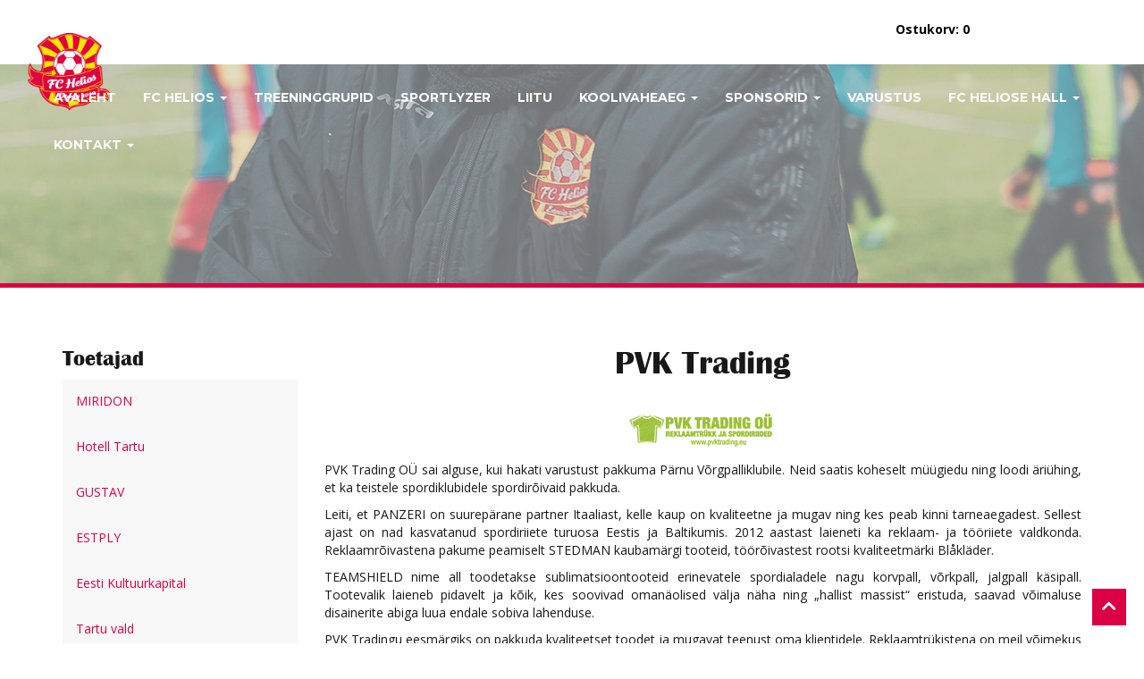

--- FILE ---
content_type: text/html; charset=UTF-8
request_url: https://www.fchelios.ee/pvk-trading/
body_size: 11873
content:
<!DOCTYPE html>
<html lang="en-US">

<head>
	<meta charset="UTF-8" />
	<meta http-equiv="X-UA-Compatible" content="IE=edge">
	<meta name="viewport" content="width=device-width, initial-scale=1.0">
	<meta name="author" content="finecode">
	<link href="https://fonts.googleapis.com/css?family=Open+Sans:400,700" rel="stylesheet">
	<link href="https://fonts.googleapis.com/css?family=Montserrat:400,700" rel="stylesheet">
	<link rel="pingback" href="https://www.fchelios.ee/xmlrpc.php" />
	<script src="https://use.fontawesome.com/120272f4ca.js"></script>
	<meta name='robots' content='index, follow, max-image-preview:large, max-snippet:-1, max-video-preview:-1' />
	<style>img:is([sizes="auto" i], [sizes^="auto," i]) { contain-intrinsic-size: 3000px 1500px }</style>
	
	<!-- This site is optimized with the Yoast SEO plugin v25.4 - https://yoast.com/wordpress/plugins/seo/ -->
	<title>PVK Trading  - FC Helios</title>
	<link rel="canonical" href="https://www.fchelios.ee/pvk-trading/" />
	<meta property="og:locale" content="en_US" />
	<meta property="og:type" content="article" />
	<meta property="og:title" content="PVK Trading - FC Helios" />
	<meta property="og:description" content="PVK Trading OÜ sai alguse, kui hakati varustust pakkuma Pärnu Võrgpalliklubile. Neid saatis koheselt müügiedu ning loodi äriühing, et ka teistele spordiklubidele spordirõivaid pakkuda. Leiti, et PANZERI on suurepärane partner Itaaliast, kelle kaup on kvaliteetne ja mugav ning kes peab kinni tarneaegadest. Sellest ajast on nad kasvatanud spordiriiete turuosa Eestis ja Baltikumis. 2012 aastast laieneti ka reklaam- [&hellip;]" />
	<meta property="og:url" content="https://www.fchelios.ee/pvk-trading/" />
	<meta property="og:site_name" content="FC Helios" />
	<meta property="article:publisher" content="https://www.facebook.com/fcheliostartu/" />
	<meta property="article:published_time" content="2018-10-02T14:15:00+00:00" />
	<meta property="article:modified_time" content="2022-02-10T11:59:29+00:00" />
	<meta property="og:image" content="https://www.fchelios.ee/wp-content/uploads/2018/10/pvk-trading-logo.png" />
	<meta property="og:image:width" content="170" />
	<meta property="og:image:height" content="50" />
	<meta property="og:image:type" content="image/png" />
	<meta name="author" content="finecode" />
	<meta name="twitter:card" content="summary_large_image" />
	<meta name="twitter:label1" content="Written by" />
	<meta name="twitter:data1" content="finecode" />
	<meta name="twitter:label2" content="Est. reading time" />
	<meta name="twitter:data2" content="1 minute" />
	<script type="application/ld+json" class="yoast-schema-graph">{"@context":"https://schema.org","@graph":[{"@type":"Article","@id":"https://www.fchelios.ee/pvk-trading/#article","isPartOf":{"@id":"https://www.fchelios.ee/pvk-trading/"},"author":{"name":"finecode","@id":"https://www.fchelios.ee/et/et/#/schema/person/07c68ab91bf9712383d5868b616c3f7c"},"headline":"PVK Trading","datePublished":"2018-10-02T14:15:00+00:00","dateModified":"2022-02-10T11:59:29+00:00","mainEntityOfPage":{"@id":"https://www.fchelios.ee/pvk-trading/"},"wordCount":209,"commentCount":0,"publisher":{"@id":"https://www.fchelios.ee/et/et/#organization"},"image":{"@id":"https://www.fchelios.ee/pvk-trading/#primaryimage"},"thumbnailUrl":"https://www.fchelios.ee/wp-content/uploads/2018/10/pvk-trading-logo.png","articleSection":["Koostööpartnerid"],"inLanguage":"en-US","potentialAction":[{"@type":"CommentAction","name":"Comment","target":["https://www.fchelios.ee/pvk-trading/#respond"]}]},{"@type":"WebPage","@id":"https://www.fchelios.ee/pvk-trading/","url":"https://www.fchelios.ee/pvk-trading/","name":"PVK Trading - FC Helios","isPartOf":{"@id":"https://www.fchelios.ee/et/et/#website"},"primaryImageOfPage":{"@id":"https://www.fchelios.ee/pvk-trading/#primaryimage"},"image":{"@id":"https://www.fchelios.ee/pvk-trading/#primaryimage"},"thumbnailUrl":"https://www.fchelios.ee/wp-content/uploads/2018/10/pvk-trading-logo.png","datePublished":"2018-10-02T14:15:00+00:00","dateModified":"2022-02-10T11:59:29+00:00","breadcrumb":{"@id":"https://www.fchelios.ee/pvk-trading/#breadcrumb"},"inLanguage":"en-US","potentialAction":[{"@type":"ReadAction","target":["https://www.fchelios.ee/pvk-trading/"]}]},{"@type":"ImageObject","inLanguage":"en-US","@id":"https://www.fchelios.ee/pvk-trading/#primaryimage","url":"https://www.fchelios.ee/wp-content/uploads/2018/10/pvk-trading-logo.png","contentUrl":"https://www.fchelios.ee/wp-content/uploads/2018/10/pvk-trading-logo.png","width":170,"height":50},{"@type":"BreadcrumbList","@id":"https://www.fchelios.ee/pvk-trading/#breadcrumb","itemListElement":[{"@type":"ListItem","position":1,"name":"Home","item":"https://www.fchelios.ee/"},{"@type":"ListItem","position":2,"name":"PVK Trading"}]},{"@type":"WebSite","@id":"https://www.fchelios.ee/et/et/#website","url":"https://www.fchelios.ee/et/et/","name":"FC Helios","description":"FC Helios","publisher":{"@id":"https://www.fchelios.ee/et/et/#organization"},"potentialAction":[{"@type":"SearchAction","target":{"@type":"EntryPoint","urlTemplate":"https://www.fchelios.ee/et/et/?s={search_term_string}"},"query-input":{"@type":"PropertyValueSpecification","valueRequired":true,"valueName":"search_term_string"}}],"inLanguage":"en-US"},{"@type":"Organization","@id":"https://www.fchelios.ee/et/et/#organization","name":"FC Helios","url":"https://www.fchelios.ee/et/et/","logo":{"@type":"ImageObject","inLanguage":"en-US","@id":"https://www.fchelios.ee/et/et/#/schema/logo/image/","url":"https://www.fchelios.ee/wp-content/uploads/2018/10/helios_logo_punane_500x500-e1538661369497.png","contentUrl":"https://www.fchelios.ee/wp-content/uploads/2018/10/helios_logo_punane_500x500-e1538661369497.png","width":500,"height":499,"caption":"FC Helios"},"image":{"@id":"https://www.fchelios.ee/et/et/#/schema/logo/image/"},"sameAs":["https://www.facebook.com/fcheliostartu/","https://www.instagram.com/fchelios/","https://www.youtube.com/channel/UCIYEz5UCYO4ucwesAzxpzZA"]},{"@type":"Person","@id":"https://www.fchelios.ee/et/et/#/schema/person/07c68ab91bf9712383d5868b616c3f7c","name":"finecode","image":{"@type":"ImageObject","inLanguage":"en-US","@id":"https://www.fchelios.ee/et/et/#/schema/person/image/","url":"https://secure.gravatar.com/avatar/8c57d6879553a4671a54ce782f608730dc5a2c78a81bdfa687dd6e97752aa29c?s=96&d=mm&r=g","contentUrl":"https://secure.gravatar.com/avatar/8c57d6879553a4671a54ce782f608730dc5a2c78a81bdfa687dd6e97752aa29c?s=96&d=mm&r=g","caption":"finecode"},"url":"https://www.fchelios.ee/author/finecode/"}]}</script>
	<!-- / Yoast SEO plugin. -->


<link rel='dns-prefetch' href='//cdn.jsdelivr.net' />
<link rel="alternate" type="application/rss+xml" title="FC Helios &raquo; Feed" href="https://www.fchelios.ee/feed/" />
<link rel="alternate" type="application/rss+xml" title="FC Helios &raquo; Comments Feed" href="https://www.fchelios.ee/comments/feed/" />
<link rel="alternate" type="application/rss+xml" title="FC Helios &raquo; PVK Trading Comments Feed" href="https://www.fchelios.ee/pvk-trading/feed/" />
<script type="text/javascript">
/* <![CDATA[ */
window._wpemojiSettings = {"baseUrl":"https:\/\/s.w.org\/images\/core\/emoji\/16.0.1\/72x72\/","ext":".png","svgUrl":"https:\/\/s.w.org\/images\/core\/emoji\/16.0.1\/svg\/","svgExt":".svg","source":{"concatemoji":"https:\/\/www.fchelios.ee\/wp-includes\/js\/wp-emoji-release.min.js?ver=6.8.3"}};
/*! This file is auto-generated */
!function(s,n){var o,i,e;function c(e){try{var t={supportTests:e,timestamp:(new Date).valueOf()};sessionStorage.setItem(o,JSON.stringify(t))}catch(e){}}function p(e,t,n){e.clearRect(0,0,e.canvas.width,e.canvas.height),e.fillText(t,0,0);var t=new Uint32Array(e.getImageData(0,0,e.canvas.width,e.canvas.height).data),a=(e.clearRect(0,0,e.canvas.width,e.canvas.height),e.fillText(n,0,0),new Uint32Array(e.getImageData(0,0,e.canvas.width,e.canvas.height).data));return t.every(function(e,t){return e===a[t]})}function u(e,t){e.clearRect(0,0,e.canvas.width,e.canvas.height),e.fillText(t,0,0);for(var n=e.getImageData(16,16,1,1),a=0;a<n.data.length;a++)if(0!==n.data[a])return!1;return!0}function f(e,t,n,a){switch(t){case"flag":return n(e,"\ud83c\udff3\ufe0f\u200d\u26a7\ufe0f","\ud83c\udff3\ufe0f\u200b\u26a7\ufe0f")?!1:!n(e,"\ud83c\udde8\ud83c\uddf6","\ud83c\udde8\u200b\ud83c\uddf6")&&!n(e,"\ud83c\udff4\udb40\udc67\udb40\udc62\udb40\udc65\udb40\udc6e\udb40\udc67\udb40\udc7f","\ud83c\udff4\u200b\udb40\udc67\u200b\udb40\udc62\u200b\udb40\udc65\u200b\udb40\udc6e\u200b\udb40\udc67\u200b\udb40\udc7f");case"emoji":return!a(e,"\ud83e\udedf")}return!1}function g(e,t,n,a){var r="undefined"!=typeof WorkerGlobalScope&&self instanceof WorkerGlobalScope?new OffscreenCanvas(300,150):s.createElement("canvas"),o=r.getContext("2d",{willReadFrequently:!0}),i=(o.textBaseline="top",o.font="600 32px Arial",{});return e.forEach(function(e){i[e]=t(o,e,n,a)}),i}function t(e){var t=s.createElement("script");t.src=e,t.defer=!0,s.head.appendChild(t)}"undefined"!=typeof Promise&&(o="wpEmojiSettingsSupports",i=["flag","emoji"],n.supports={everything:!0,everythingExceptFlag:!0},e=new Promise(function(e){s.addEventListener("DOMContentLoaded",e,{once:!0})}),new Promise(function(t){var n=function(){try{var e=JSON.parse(sessionStorage.getItem(o));if("object"==typeof e&&"number"==typeof e.timestamp&&(new Date).valueOf()<e.timestamp+604800&&"object"==typeof e.supportTests)return e.supportTests}catch(e){}return null}();if(!n){if("undefined"!=typeof Worker&&"undefined"!=typeof OffscreenCanvas&&"undefined"!=typeof URL&&URL.createObjectURL&&"undefined"!=typeof Blob)try{var e="postMessage("+g.toString()+"("+[JSON.stringify(i),f.toString(),p.toString(),u.toString()].join(",")+"));",a=new Blob([e],{type:"text/javascript"}),r=new Worker(URL.createObjectURL(a),{name:"wpTestEmojiSupports"});return void(r.onmessage=function(e){c(n=e.data),r.terminate(),t(n)})}catch(e){}c(n=g(i,f,p,u))}t(n)}).then(function(e){for(var t in e)n.supports[t]=e[t],n.supports.everything=n.supports.everything&&n.supports[t],"flag"!==t&&(n.supports.everythingExceptFlag=n.supports.everythingExceptFlag&&n.supports[t]);n.supports.everythingExceptFlag=n.supports.everythingExceptFlag&&!n.supports.flag,n.DOMReady=!1,n.readyCallback=function(){n.DOMReady=!0}}).then(function(){return e}).then(function(){var e;n.supports.everything||(n.readyCallback(),(e=n.source||{}).concatemoji?t(e.concatemoji):e.wpemoji&&e.twemoji&&(t(e.twemoji),t(e.wpemoji)))}))}((window,document),window._wpemojiSettings);
/* ]]> */
</script>
<link rel='stylesheet' id='bootstrap-style-css' href='https://www.fchelios.ee/wp-content/themes/helios/css/bootstrap.min.css?ver=6.8.3' type='text/css' media='all' />
<link rel='stylesheet' id='main-style-css' href='https://www.fchelios.ee/wp-content/themes/helios/style.css?ver=6.8.3' type='text/css' media='all' />
<style id='wp-emoji-styles-inline-css' type='text/css'>

	img.wp-smiley, img.emoji {
		display: inline !important;
		border: none !important;
		box-shadow: none !important;
		height: 1em !important;
		width: 1em !important;
		margin: 0 0.07em !important;
		vertical-align: -0.1em !important;
		background: none !important;
		padding: 0 !important;
	}
</style>
<link rel='stylesheet' id='wp-block-library-css' href='https://www.fchelios.ee/wp-includes/css/dist/block-library/style.min.css?ver=6.8.3' type='text/css' media='all' />
<style id='classic-theme-styles-inline-css' type='text/css'>
/*! This file is auto-generated */
.wp-block-button__link{color:#fff;background-color:#32373c;border-radius:9999px;box-shadow:none;text-decoration:none;padding:calc(.667em + 2px) calc(1.333em + 2px);font-size:1.125em}.wp-block-file__button{background:#32373c;color:#fff;text-decoration:none}
</style>
<style id='global-styles-inline-css' type='text/css'>
:root{--wp--preset--aspect-ratio--square: 1;--wp--preset--aspect-ratio--4-3: 4/3;--wp--preset--aspect-ratio--3-4: 3/4;--wp--preset--aspect-ratio--3-2: 3/2;--wp--preset--aspect-ratio--2-3: 2/3;--wp--preset--aspect-ratio--16-9: 16/9;--wp--preset--aspect-ratio--9-16: 9/16;--wp--preset--color--black: #000000;--wp--preset--color--cyan-bluish-gray: #abb8c3;--wp--preset--color--white: #ffffff;--wp--preset--color--pale-pink: #f78da7;--wp--preset--color--vivid-red: #cf2e2e;--wp--preset--color--luminous-vivid-orange: #ff6900;--wp--preset--color--luminous-vivid-amber: #fcb900;--wp--preset--color--light-green-cyan: #7bdcb5;--wp--preset--color--vivid-green-cyan: #00d084;--wp--preset--color--pale-cyan-blue: #8ed1fc;--wp--preset--color--vivid-cyan-blue: #0693e3;--wp--preset--color--vivid-purple: #9b51e0;--wp--preset--gradient--vivid-cyan-blue-to-vivid-purple: linear-gradient(135deg,rgba(6,147,227,1) 0%,rgb(155,81,224) 100%);--wp--preset--gradient--light-green-cyan-to-vivid-green-cyan: linear-gradient(135deg,rgb(122,220,180) 0%,rgb(0,208,130) 100%);--wp--preset--gradient--luminous-vivid-amber-to-luminous-vivid-orange: linear-gradient(135deg,rgba(252,185,0,1) 0%,rgba(255,105,0,1) 100%);--wp--preset--gradient--luminous-vivid-orange-to-vivid-red: linear-gradient(135deg,rgba(255,105,0,1) 0%,rgb(207,46,46) 100%);--wp--preset--gradient--very-light-gray-to-cyan-bluish-gray: linear-gradient(135deg,rgb(238,238,238) 0%,rgb(169,184,195) 100%);--wp--preset--gradient--cool-to-warm-spectrum: linear-gradient(135deg,rgb(74,234,220) 0%,rgb(151,120,209) 20%,rgb(207,42,186) 40%,rgb(238,44,130) 60%,rgb(251,105,98) 80%,rgb(254,248,76) 100%);--wp--preset--gradient--blush-light-purple: linear-gradient(135deg,rgb(255,206,236) 0%,rgb(152,150,240) 100%);--wp--preset--gradient--blush-bordeaux: linear-gradient(135deg,rgb(254,205,165) 0%,rgb(254,45,45) 50%,rgb(107,0,62) 100%);--wp--preset--gradient--luminous-dusk: linear-gradient(135deg,rgb(255,203,112) 0%,rgb(199,81,192) 50%,rgb(65,88,208) 100%);--wp--preset--gradient--pale-ocean: linear-gradient(135deg,rgb(255,245,203) 0%,rgb(182,227,212) 50%,rgb(51,167,181) 100%);--wp--preset--gradient--electric-grass: linear-gradient(135deg,rgb(202,248,128) 0%,rgb(113,206,126) 100%);--wp--preset--gradient--midnight: linear-gradient(135deg,rgb(2,3,129) 0%,rgb(40,116,252) 100%);--wp--preset--font-size--small: 13px;--wp--preset--font-size--medium: 20px;--wp--preset--font-size--large: 36px;--wp--preset--font-size--x-large: 42px;--wp--preset--spacing--20: 0.44rem;--wp--preset--spacing--30: 0.67rem;--wp--preset--spacing--40: 1rem;--wp--preset--spacing--50: 1.5rem;--wp--preset--spacing--60: 2.25rem;--wp--preset--spacing--70: 3.38rem;--wp--preset--spacing--80: 5.06rem;--wp--preset--shadow--natural: 6px 6px 9px rgba(0, 0, 0, 0.2);--wp--preset--shadow--deep: 12px 12px 50px rgba(0, 0, 0, 0.4);--wp--preset--shadow--sharp: 6px 6px 0px rgba(0, 0, 0, 0.2);--wp--preset--shadow--outlined: 6px 6px 0px -3px rgba(255, 255, 255, 1), 6px 6px rgba(0, 0, 0, 1);--wp--preset--shadow--crisp: 6px 6px 0px rgba(0, 0, 0, 1);}:where(.is-layout-flex){gap: 0.5em;}:where(.is-layout-grid){gap: 0.5em;}body .is-layout-flex{display: flex;}.is-layout-flex{flex-wrap: wrap;align-items: center;}.is-layout-flex > :is(*, div){margin: 0;}body .is-layout-grid{display: grid;}.is-layout-grid > :is(*, div){margin: 0;}:where(.wp-block-columns.is-layout-flex){gap: 2em;}:where(.wp-block-columns.is-layout-grid){gap: 2em;}:where(.wp-block-post-template.is-layout-flex){gap: 1.25em;}:where(.wp-block-post-template.is-layout-grid){gap: 1.25em;}.has-black-color{color: var(--wp--preset--color--black) !important;}.has-cyan-bluish-gray-color{color: var(--wp--preset--color--cyan-bluish-gray) !important;}.has-white-color{color: var(--wp--preset--color--white) !important;}.has-pale-pink-color{color: var(--wp--preset--color--pale-pink) !important;}.has-vivid-red-color{color: var(--wp--preset--color--vivid-red) !important;}.has-luminous-vivid-orange-color{color: var(--wp--preset--color--luminous-vivid-orange) !important;}.has-luminous-vivid-amber-color{color: var(--wp--preset--color--luminous-vivid-amber) !important;}.has-light-green-cyan-color{color: var(--wp--preset--color--light-green-cyan) !important;}.has-vivid-green-cyan-color{color: var(--wp--preset--color--vivid-green-cyan) !important;}.has-pale-cyan-blue-color{color: var(--wp--preset--color--pale-cyan-blue) !important;}.has-vivid-cyan-blue-color{color: var(--wp--preset--color--vivid-cyan-blue) !important;}.has-vivid-purple-color{color: var(--wp--preset--color--vivid-purple) !important;}.has-black-background-color{background-color: var(--wp--preset--color--black) !important;}.has-cyan-bluish-gray-background-color{background-color: var(--wp--preset--color--cyan-bluish-gray) !important;}.has-white-background-color{background-color: var(--wp--preset--color--white) !important;}.has-pale-pink-background-color{background-color: var(--wp--preset--color--pale-pink) !important;}.has-vivid-red-background-color{background-color: var(--wp--preset--color--vivid-red) !important;}.has-luminous-vivid-orange-background-color{background-color: var(--wp--preset--color--luminous-vivid-orange) !important;}.has-luminous-vivid-amber-background-color{background-color: var(--wp--preset--color--luminous-vivid-amber) !important;}.has-light-green-cyan-background-color{background-color: var(--wp--preset--color--light-green-cyan) !important;}.has-vivid-green-cyan-background-color{background-color: var(--wp--preset--color--vivid-green-cyan) !important;}.has-pale-cyan-blue-background-color{background-color: var(--wp--preset--color--pale-cyan-blue) !important;}.has-vivid-cyan-blue-background-color{background-color: var(--wp--preset--color--vivid-cyan-blue) !important;}.has-vivid-purple-background-color{background-color: var(--wp--preset--color--vivid-purple) !important;}.has-black-border-color{border-color: var(--wp--preset--color--black) !important;}.has-cyan-bluish-gray-border-color{border-color: var(--wp--preset--color--cyan-bluish-gray) !important;}.has-white-border-color{border-color: var(--wp--preset--color--white) !important;}.has-pale-pink-border-color{border-color: var(--wp--preset--color--pale-pink) !important;}.has-vivid-red-border-color{border-color: var(--wp--preset--color--vivid-red) !important;}.has-luminous-vivid-orange-border-color{border-color: var(--wp--preset--color--luminous-vivid-orange) !important;}.has-luminous-vivid-amber-border-color{border-color: var(--wp--preset--color--luminous-vivid-amber) !important;}.has-light-green-cyan-border-color{border-color: var(--wp--preset--color--light-green-cyan) !important;}.has-vivid-green-cyan-border-color{border-color: var(--wp--preset--color--vivid-green-cyan) !important;}.has-pale-cyan-blue-border-color{border-color: var(--wp--preset--color--pale-cyan-blue) !important;}.has-vivid-cyan-blue-border-color{border-color: var(--wp--preset--color--vivid-cyan-blue) !important;}.has-vivid-purple-border-color{border-color: var(--wp--preset--color--vivid-purple) !important;}.has-vivid-cyan-blue-to-vivid-purple-gradient-background{background: var(--wp--preset--gradient--vivid-cyan-blue-to-vivid-purple) !important;}.has-light-green-cyan-to-vivid-green-cyan-gradient-background{background: var(--wp--preset--gradient--light-green-cyan-to-vivid-green-cyan) !important;}.has-luminous-vivid-amber-to-luminous-vivid-orange-gradient-background{background: var(--wp--preset--gradient--luminous-vivid-amber-to-luminous-vivid-orange) !important;}.has-luminous-vivid-orange-to-vivid-red-gradient-background{background: var(--wp--preset--gradient--luminous-vivid-orange-to-vivid-red) !important;}.has-very-light-gray-to-cyan-bluish-gray-gradient-background{background: var(--wp--preset--gradient--very-light-gray-to-cyan-bluish-gray) !important;}.has-cool-to-warm-spectrum-gradient-background{background: var(--wp--preset--gradient--cool-to-warm-spectrum) !important;}.has-blush-light-purple-gradient-background{background: var(--wp--preset--gradient--blush-light-purple) !important;}.has-blush-bordeaux-gradient-background{background: var(--wp--preset--gradient--blush-bordeaux) !important;}.has-luminous-dusk-gradient-background{background: var(--wp--preset--gradient--luminous-dusk) !important;}.has-pale-ocean-gradient-background{background: var(--wp--preset--gradient--pale-ocean) !important;}.has-electric-grass-gradient-background{background: var(--wp--preset--gradient--electric-grass) !important;}.has-midnight-gradient-background{background: var(--wp--preset--gradient--midnight) !important;}.has-small-font-size{font-size: var(--wp--preset--font-size--small) !important;}.has-medium-font-size{font-size: var(--wp--preset--font-size--medium) !important;}.has-large-font-size{font-size: var(--wp--preset--font-size--large) !important;}.has-x-large-font-size{font-size: var(--wp--preset--font-size--x-large) !important;}
:where(.wp-block-post-template.is-layout-flex){gap: 1.25em;}:where(.wp-block-post-template.is-layout-grid){gap: 1.25em;}
:where(.wp-block-columns.is-layout-flex){gap: 2em;}:where(.wp-block-columns.is-layout-grid){gap: 2em;}
:root :where(.wp-block-pullquote){font-size: 1.5em;line-height: 1.6;}
</style>
<link rel='stylesheet' id='image-hover-effects-css-css' href='https://www.fchelios.ee/wp-content/plugins/mega-addons-for-visual-composer/css/ihover.css?ver=6.8.3' type='text/css' media='all' />
<link rel='stylesheet' id='style-css-css' href='https://www.fchelios.ee/wp-content/plugins/mega-addons-for-visual-composer/css/style.css?ver=6.8.3' type='text/css' media='all' />
<link rel='stylesheet' id='font-awesome-latest-css' href='https://www.fchelios.ee/wp-content/plugins/mega-addons-for-visual-composer/css/font-awesome/css/all.css?ver=6.8.3' type='text/css' media='all' />
<link rel='stylesheet' id='responsive-lightbox-nivo-css' href='https://www.fchelios.ee/wp-content/plugins/responsive-lightbox/assets/nivo/nivo-lightbox.min.css?ver=1.3.1' type='text/css' media='all' />
<link rel='stylesheet' id='responsive-lightbox-nivo-default-css' href='https://www.fchelios.ee/wp-content/plugins/responsive-lightbox/assets/nivo/themes/default/default.css?ver=1.3.1' type='text/css' media='all' />
<link rel='stylesheet' id='vfb-pro-css' href='https://www.fchelios.ee/wp-content/plugins/vfb-pro/public/assets/css/vfb-style.min.css?ver=2019.05.10' type='text/css' media='all' />
<script type="text/javascript" src="https://www.fchelios.ee/wp-includes/js/jquery/jquery.min.js?ver=3.7.1" id="jquery-core-js"></script>
<script type="text/javascript" src="https://www.fchelios.ee/wp-includes/js/jquery/jquery-migrate.min.js?ver=3.4.1" id="jquery-migrate-js"></script>
<script type="text/javascript" src="https://www.fchelios.ee/wp-content/plugins/finecodeEcommerce/ecommerce.js?ver=6.8.3" id="newscript-js"></script>
<script type="text/javascript" src="https://www.fchelios.ee/wp-content/plugins/finecodeEcommerce/coupon/ecommerceCoupon.js?ver=6.8.3" id="coupons-js"></script>
<script type="text/javascript" src="https://www.fchelios.ee/wp-content/plugins/finecodeEcommerce/assets/js/sweetalert.min.js?ver=6.8.3" id="sweetalert-js"></script>
<script type="text/javascript" src="https://www.fchelios.ee/wp-content/plugins/responsive-lightbox/assets/dompurify/purify.min.js?ver=3.3.1" id="dompurify-js"></script>
<script type="text/javascript" id="responsive-lightbox-sanitizer-js-before">
/* <![CDATA[ */
window.RLG = window.RLG || {}; window.RLG.sanitizeAllowedHosts = ["youtube.com","www.youtube.com","youtu.be","vimeo.com","player.vimeo.com"];
/* ]]> */
</script>
<script type="text/javascript" src="https://www.fchelios.ee/wp-content/plugins/responsive-lightbox/js/sanitizer.js?ver=2.7.0" id="responsive-lightbox-sanitizer-js"></script>
<script type="text/javascript" src="https://www.fchelios.ee/wp-content/plugins/responsive-lightbox/assets/nivo/nivo-lightbox.min.js?ver=1.3.1" id="responsive-lightbox-nivo-js"></script>
<script type="text/javascript" src="https://www.fchelios.ee/wp-includes/js/underscore.min.js?ver=1.13.7" id="underscore-js"></script>
<script type="text/javascript" src="https://www.fchelios.ee/wp-content/plugins/responsive-lightbox/assets/infinitescroll/infinite-scroll.pkgd.min.js?ver=4.0.1" id="responsive-lightbox-infinite-scroll-js"></script>
<script type="text/javascript" id="responsive-lightbox-js-before">
/* <![CDATA[ */
var rlArgs = {"script":"nivo","selector":"lightbox","customEvents":"","activeGalleries":true,"effect":"fade","clickOverlayToClose":true,"keyboardNav":true,"errorMessage":"The requested content cannot be loaded. Please try again later.","woocommerce_gallery":false,"ajaxurl":"https:\/\/www.fchelios.ee\/wp-admin\/admin-ajax.php","nonce":"16e718bff1","preview":false,"postId":142,"scriptExtension":false};
/* ]]> */
</script>
<script type="text/javascript" src="https://www.fchelios.ee/wp-content/plugins/responsive-lightbox/js/front.js?ver=2.7.0" id="responsive-lightbox-js"></script>
<link rel="https://api.w.org/" href="https://www.fchelios.ee/wp-json/" /><link rel="alternate" title="JSON" type="application/json" href="https://www.fchelios.ee/wp-json/wp/v2/posts/142" /><link rel="EditURI" type="application/rsd+xml" title="RSD" href="https://www.fchelios.ee/xmlrpc.php?rsd" />
<meta name="generator" content="WordPress 6.8.3" />
<link rel='shortlink' href='https://www.fchelios.ee/?p=142' />
<link rel="alternate" title="oEmbed (JSON)" type="application/json+oembed" href="https://www.fchelios.ee/wp-json/oembed/1.0/embed?url=https%3A%2F%2Fwww.fchelios.ee%2Fpvk-trading%2F" />
<link rel="alternate" title="oEmbed (XML)" type="text/xml+oembed" href="https://www.fchelios.ee/wp-json/oembed/1.0/embed?url=https%3A%2F%2Fwww.fchelios.ee%2Fpvk-trading%2F&#038;format=xml" />
	<link href="https://www.fchelios.ee/wp-content/plugins/finecodeEcommerce/assets/css/sweetalert.css" rel="stylesheet" media="screen">
	<script type="text/javascript">
	var ajaxurl = 'https://www.fchelios.ee/wp-admin/admin-ajax.php';
	</script>
	<style type="text/css">.recentcomments a{display:inline !important;padding:0 !important;margin:0 !important;}</style><!-- SEO meta tags powered by SmartCrawl https://wpmudev.com/project/smartcrawl-wordpress-seo/ -->
<link rel="canonical" href="https://www.fchelios.ee/pvk-trading/" />
<meta name="description" content="PVK Trading OÜ sai alguse, kui hakati varustust pakkuma Pärnu Võrgpalliklubile. Neid saatis koheselt müügiedu ning loodi äriühing, et ka teistele spordiklub ..." />
<script type="application/ld+json">{"@context":"https:\/\/schema.org","@graph":[{"@type":"Organization","@id":"https:\/\/www.fchelios.ee\/#schema-publishing-organization","url":"https:\/\/www.fchelios.ee","name":"FC Helios","logo":{"@type":"ImageObject","@id":"https:\/\/www.fchelios.ee\/#schema-organization-logo","url":"https:\/\/www.fchelios.ee\/wp-content\/uploads\/2018\/10\/helios_logo_punane_500x500-e1538661369497.png","height":60,"width":60}},{"@type":"WebSite","@id":"https:\/\/www.fchelios.ee\/#schema-website","url":"https:\/\/www.fchelios.ee","name":"FC Helios","encoding":"UTF-8","potentialAction":{"@type":"SearchAction","target":"https:\/\/www.fchelios.ee\/search\/{search_term_string}\/","query-input":"required name=search_term_string"}},{"@type":"BreadcrumbList","@id":"https:\/\/www.fchelios.ee\/pvk-trading?page&name=pvk-trading\/#breadcrumb","itemListElement":[{"@type":"ListItem","position":1,"name":"Home","item":"https:\/\/www.fchelios.ee"},{"@type":"ListItem","position":2,"name":"Sponsorid","item":"https:\/\/www.fchelios.ee\/category\/sponsorid\/"},{"@type":"ListItem","position":3,"name":"Koost\u00f6\u00f6partnerid","item":"https:\/\/www.fchelios.ee\/category\/sponsorid\/koostoopartnerid\/"},{"@type":"ListItem","position":4,"name":"PVK Trading"}]},{"@type":"Person","@id":"https:\/\/www.fchelios.ee\/author\/finecode\/#schema-author","name":"finecode","url":"https:\/\/www.fchelios.ee\/author\/finecode\/"},{"@type":"WebPage","@id":"https:\/\/www.fchelios.ee\/pvk-trading\/#schema-webpage","isPartOf":{"@id":"https:\/\/www.fchelios.ee\/#schema-website"},"publisher":{"@id":"https:\/\/www.fchelios.ee\/#schema-publishing-organization"},"url":"https:\/\/www.fchelios.ee\/pvk-trading\/"},{"@type":"Article","mainEntityOfPage":{"@id":"https:\/\/www.fchelios.ee\/pvk-trading\/#schema-webpage"},"publisher":{"@id":"https:\/\/www.fchelios.ee\/#schema-publishing-organization"},"dateModified":"2022-02-10T11:59:29","datePublished":"2018-10-02T14:15:00","headline":"PVK Trading  - FC Helios","description":"PVK Trading O\u00dc sai alguse, kui hakati varustust pakkuma P\u00e4rnu V\u00f5rgpalliklubile. Neid saatis koheselt m\u00fc\u00fcgiedu ning loodi \u00e4ri\u00fching, et ka teistele spordiklub ...","name":"PVK Trading","author":{"@id":"https:\/\/www.fchelios.ee\/author\/finecode\/#schema-author"},"image":{"@type":"ImageObject","@id":"https:\/\/www.fchelios.ee\/pvk-trading\/#schema-article-image","url":"https:\/\/www.fchelios.ee\/wp-content\/uploads\/2018\/10\/pvk-trading-logo.png","height":50,"width":170},"thumbnailUrl":"https:\/\/www.fchelios.ee\/wp-content\/uploads\/2018\/10\/pvk-trading-logo.png"}]}</script>
<meta property="og:type" content="article" />
<meta property="og:url" content="https://www.fchelios.ee/pvk-trading/" />
<meta property="og:title" content="PVK Trading - FC Helios" />
<meta property="og:description" content="PVK Trading OÜ sai alguse, kui hakati varustust pakkuma Pärnu Võrgpalliklubile. Neid saatis koheselt müügiedu ning loodi äriühing, et ka teistele spordiklub ..." />
<meta property="og:image" content="https://www.fchelios.ee/wp-content/uploads/2018/10/pvk-trading-logo.png" />
<meta property="og:image:width" content="170" />
<meta property="og:image:height" content="50" />
<meta property="article:published_time" content="2018-10-02T14:15:00" />
<meta property="article:author" content="finecode" />
<meta name="twitter:card" content="summary_large_image" />
<meta name="twitter:title" content="PVK Trading - FC Helios" />
<meta name="twitter:description" content="PVK Trading OÜ sai alguse, kui hakati varustust pakkuma Pärnu Võrgpalliklubile. Neid saatis koheselt müügiedu ning loodi äriühing, et ka teistele spordiklub ..." />
<meta name="twitter:image" content="https://www.fchelios.ee/wp-content/uploads/2018/10/pvk-trading-logo.png" />
<!-- /SEO -->
<meta name="generator" content="Powered by WPBakery Page Builder - drag and drop page builder for WordPress."/>
<link rel="icon" href="https://www.fchelios.ee/wp-content/uploads/2025/01/cropped-Helios-15-1-1-32x32.png" sizes="32x32" />
<link rel="icon" href="https://www.fchelios.ee/wp-content/uploads/2025/01/cropped-Helios-15-1-1-192x192.png" sizes="192x192" />
<link rel="apple-touch-icon" href="https://www.fchelios.ee/wp-content/uploads/2025/01/cropped-Helios-15-1-1-180x180.png" />
<meta name="msapplication-TileImage" content="https://www.fchelios.ee/wp-content/uploads/2025/01/cropped-Helios-15-1-1-270x270.png" />
		<style type="text/css" id="wp-custom-css">
			.botones-centrados {
  display: flex;
  justify-content: center;
  flex-wrap: wrap;
  text-align: center;
}

.botones-centrados .wpb_button,
.botones-centrados .vc_btn,
.botones-centrados .vc_general {
  width: 250px;
  height: 60px;
  display: flex;
  align-items: center;
  justify-content: center;
  text-align: center;
}		</style>
		<noscript><style> .wpb_animate_when_almost_visible { opacity: 1; }</style></noscript>	<script>
		(function(f, i, r, e, s, h, l) {
			i['GoogleAnalyticsObject'] = s;
			f[s] = f[s] || function() {
				(f[s].q = f[s].q || []).push(arguments)
			}, f[s].l = 1 * new Date();
			h = i.createElement(r),
				l = i.getElementsByTagName(r)[0];
			h.async = 1;
			h.src = e;
			l.parentNode.insertBefore(h, l)
		})(window, document, 'script', '//www.google-analytics.com/analytics.js', 'ga');
		ga('create', 'UA-XXXXXXXX-XX', 'yourdomain.com');
		ga('send', 'pageview');
	</script>
</head>

<body class="wp-singular post-template-default single single-post postid-142 single-format-standard wp-theme-helios fts-remove-powered-by wpb-js-composer js-comp-ver-6.2.0 vc_responsive">

	<div id="socials">
		<a class="btn btn-default" href="https://www.fchelios.ee/tellimus/">Ostukorv: <span class="b-cart__count" id="count">0</span></a>
		<a alt="Facebook" target="_BLANK" href="https://www.facebook.com/fcheliostartu/">
			<i class="fab fa-facebook-square"></i>
		</a>
		<a alt="Instagram" target="_BLANK" href="https://www.instagram.com/fchelios/">
			<i class="fab fa-instagram"></i>
		</a>
		<a alt="Youtube" target="_BLANK" href="https://www.youtube.com/channel/UCIYEz5UCYO4ucwesAzxpzZA">
			<i class="fab fa-youtube"></i>
		</a>
	</div>
	<nav class="navbar navbar-default mainmenu" role="navigation">
		<div class="navbar-header">
			<button type="button" class="navbar-toggle collapsed" data-toggle="collapse" data-target=".navbar-collapse">
				<span class="icon-bar"></span>
				<span class="icon-bar"></span>
				<span class="icon-bar"></span>
			</button>
			<a class="logo navbar-brand" href="https://www.fchelios.ee"><img src="https://www.fchelios.ee/wp-content/uploads/2018/10/logo-e1538661884424.png" style="max-width: 95px; display: block;" /></a>
		</div>
		<div class="collapse navbar-collapse">
			<ul id="menu-main-est" class="nav navbar-nav navbar-right"><li id="menu-item-24" class="menu-item menu-item-type-post_type menu-item-object-page menu-item-home menu-item-24"><a href="https://www.fchelios.ee/">Avaleht</a></li>
<li id="menu-item-23" class="menu-item menu-item-type-post_type menu-item-object-page menu-item-has-children dropdown menu-item-23"><a href="https://www.fchelios.ee/fc-helios/" class="dropdown-toggle" data-toggle="dropdown">FC Helios <b class="caret"></b></a>
<ul class="dropdown-menu">
	<li id="menu-item-882" class="menu-item menu-item-type-post_type menu-item-object-page menu-item-882"><a href="https://www.fchelios.ee/fc-helios/">FC Helios</a></li>
	<li id="menu-item-332" class="menu-item menu-item-type-post_type menu-item-object-page menu-item-332"><a href="https://www.fchelios.ee/fc-helios/kodukord/">Jalgpallikooli kodukord</a></li>
	<li id="menu-item-85" class="menu-item menu-item-type-post_type menu-item-object-page menu-item-85"><a href="https://www.fchelios.ee/fc-helios/koolitustasu/">Jalgpallikooli koolitustasu</a></li>
	<li id="menu-item-4319" class="menu-item menu-item-type-post_type menu-item-object-page menu-item-4319"><a href="https://www.fchelios.ee/fc-helios/taiskasvanute-kodukord/">Täiskasvanute kodukord</a></li>
	<li id="menu-item-4324" class="menu-item menu-item-type-post_type menu-item-object-page menu-item-4324"><a href="https://www.fchelios.ee/fc-helios/taiskasvanute-treeningtasu/">Täiskasvanute treeningtasu</a></li>
	<li id="menu-item-7264" class="menu-item menu-item-type-post_type menu-item-object-page menu-item-7264"><a href="https://www.fchelios.ee/fc-helios/stipendiumkonkurss/">Stipendiumkonkurss</a></li>
</ul>
</li>
<li id="menu-item-380" class="menu-item menu-item-type-post_type menu-item-object-page menu-item-380"><a href="https://www.fchelios.ee/treeninggrupid/">Treeninggrupid</a></li>
<li id="menu-item-671" class="menu-item menu-item-type-post_type menu-item-object-page menu-item-671"><a href="https://www.fchelios.ee/treeningud/sportlyzer/">Sportlyzer</a></li>
<li id="menu-item-22" class="menu-item menu-item-type-post_type menu-item-object-page menu-item-22"><a href="https://www.fchelios.ee/liitu/">Liitu</a></li>
<li id="menu-item-8621" class="menu-item menu-item-type-post_type menu-item-object-page menu-item-has-children dropdown menu-item-8621"><a href="https://www.fchelios.ee/koolivaheaeg/" class="dropdown-toggle" data-toggle="dropdown">Koolivaheaeg <b class="caret"></b></a>
<ul class="dropdown-menu">
	<li id="menu-item-5623" class="menu-item menu-item-type-post_type menu-item-object-page menu-item-5623"><a href="https://www.fchelios.ee/koolivaheaeg/suvekool/">Suvekool</a></li>
	<li id="menu-item-7326" class="menu-item menu-item-type-post_type menu-item-object-page menu-item-7326"><a href="https://www.fchelios.ee/koolivaheaeg/linnalaager/">Linnalaager</a></li>
	<li id="menu-item-8626" class="menu-item menu-item-type-post_type menu-item-object-page menu-item-8626"><a href="https://www.fchelios.ee/koolivaheaeg/naidis-treeningud/">Näidistreeningud</a></li>
</ul>
</li>
<li id="menu-item-266" class="menu-item menu-item-type-taxonomy menu-item-object-category current-post-ancestor menu-item-has-children dropdown menu-item-266"><a href="https://www.fchelios.ee/category/sponsorid/" class="dropdown-toggle" data-toggle="dropdown">Sponsorid <b class="caret"></b></a>
<ul class="dropdown-menu">
	<li id="menu-item-268" class="menu-item menu-item-type-taxonomy menu-item-object-category menu-item-268"><a href="https://www.fchelios.ee/category/sponsorid/toetajad/">Toetajad</a></li>
	<li id="menu-item-267" class="menu-item menu-item-type-taxonomy menu-item-object-category current-post-ancestor current-menu-parent current-post-parent menu-item-267"><a href="https://www.fchelios.ee/category/sponsorid/koostoopartnerid/">Koostööpartnerid</a></li>
</ul>
</li>
<li id="menu-item-541" class="menu-item menu-item-type-taxonomy menu-item-object-genres menu-item-541"><a href="https://www.fchelios.ee/genres/varustus/">Varustus</a></li>
<li id="menu-item-7142" class="menu-item menu-item-type-post_type menu-item-object-page menu-item-has-children dropdown menu-item-7142"><a href="https://www.fchelios.ee/fc-heliose-hall/" class="dropdown-toggle" data-toggle="dropdown">FC Heliose hall <b class="caret"></b></a>
<ul class="dropdown-menu">
	<li id="menu-item-7147" class="menu-item menu-item-type-post_type menu-item-object-page menu-item-7147"><a href="https://www.fchelios.ee/broneerimine/">Halli broneerimine</a></li>
</ul>
</li>
<li id="menu-item-19" class="menu-item menu-item-type-post_type menu-item-object-page menu-item-has-children dropdown menu-item-19"><a href="https://www.fchelios.ee/kontakt/" class="dropdown-toggle" data-toggle="dropdown">KONTAKT <b class="caret"></b></a>
<ul class="dropdown-menu">
	<li id="menu-item-7148" class="menu-item menu-item-type-post_type menu-item-object-page menu-item-7148"><a href="https://www.fchelios.ee/lahtioleku-ajad/">Lahtioleku ajad</a></li>
</ul>
</li>
</ul>		</div>
	</nav>
							<div class="top-page-bg" style="background-image:url(https://www.fchelios.ee/wp-content/uploads/2018/11/kitsas-treener-eest-hall.jpg);"></div>
						<div id="main-container">
		<div class="container">
			<div class="row">
				<div class="col-md-12">
					<div class="alert alert-success form-success-alert alert-dismissable"></div>
				</div>
			</div>
		</div><div class="container">
	<div class="row">
													<div class="col-md-3">
																	<h3 class="sponsor-title">Toetajad<div id="nav-icon1" class="visible-xs pull-right">
							<span></span>
							<span></span>
							<span></span>
						</div></h3>
						<div class="sidecat-wrapper sponsor-wrapper">
													<div class="category-wrapper">
								<div class="cat-container">
									<a href="https://www.fchelios.ee/?p=8273" title="MIRIDON">MIRIDON</a>
								</div>
							</div>
												<div class="category-wrapper">
								<div class="cat-container">
									<a href="https://www.fchelios.ee/?p=7846" title="Hotell Tartu">Hotell Tartu</a>
								</div>
							</div>
												<div class="category-wrapper">
								<div class="cat-container">
									<a href="https://www.fchelios.ee/?p=7841" title="GUSTAV">GUSTAV</a>
								</div>
							</div>
												<div class="category-wrapper">
								<div class="cat-container">
									<a href="https://www.fchelios.ee/?p=7713" title="ESTPLY">ESTPLY</a>
								</div>
							</div>
												<div class="category-wrapper">
								<div class="cat-container">
									<a href="https://www.fchelios.ee/?p=1203" title="Eesti Kultuurkapital">Eesti Kultuurkapital</a>
								</div>
							</div>
												<div class="category-wrapper">
								<div class="cat-container">
									<a href="http://helios.trackinghouse.com/?p=139" title="Tartu vald">Tartu vald</a>
								</div>
							</div>
												<div class="category-wrapper">
								<div class="cat-container">
									<a href="http://helios.trackinghouse.com/?p=101" title=""></a>
								</div>
							</div>
											</div>
																		<h3 class="sponsor-title">Koostööpartnerid<div id="nav-icon2" class="visible-xs pull-right">
							<span></span>
							<span></span>
							<span></span>
						</div></h3>
						<div class="sidecat-wrapper sponsor-wrapper">
													<div class="category-wrapper">
								<div class="cat-container">
									<a href="https://www.fchelios.ee/?p=8273" title="MIRIDON">MIRIDON</a>
								</div>
							</div>
												<div class="category-wrapper">
								<div class="cat-container">
									<a href="https://www.fchelios.ee/?p=7846" title="Hotell Tartu">Hotell Tartu</a>
								</div>
							</div>
												<div class="category-wrapper">
								<div class="cat-container">
									<a href="https://www.fchelios.ee/?p=7841" title="GUSTAV">GUSTAV</a>
								</div>
							</div>
												<div class="category-wrapper">
								<div class="cat-container">
									<a href="https://www.fchelios.ee/?p=7713" title="ESTPLY">ESTPLY</a>
								</div>
							</div>
												<div class="category-wrapper">
								<div class="cat-container">
									<a href="http://helios.trackinghouse.com/?p=142" title="PVK Trading">PVK Trading</a>
								</div>
							</div>
											</div>
											
				</div>
								<div class="col-md-9">
					<h1 class="page-header text-center">PVK Trading</h1>
					<p><img decoding="async" class="size-full wp-image-159 aligncenter" src="http://helios.trackinghouse.com/wp-content/uploads/2018/10/pvk-trading-logo.png" alt="" width="170" height="50" srcset="https://www.fchelios.ee/wp-content/uploads/2018/10/pvk-trading-logo.png 170w, https://www.fchelios.ee/wp-content/uploads/2018/10/pvk-trading-logo-128x38.png 128w, https://www.fchelios.ee/wp-content/uploads/2018/10/pvk-trading-logo-32x9.png 32w" sizes="(max-width: 170px) 100vw, 170px" /></p>
<p style="text-align: justify;">PVK Trading OÜ sai alguse, kui hakati varustust pakkuma Pärnu Võrgpalliklubile. Neid saatis koheselt müügiedu ning loodi äriühing, et ka teistele spordiklubidele spordirõivaid pakkuda.</p>
<p style="text-align: justify;">Leiti, et PANZERI on suurepärane partner Itaaliast, kelle kaup on kvaliteetne ja mugav ning kes peab kinni tarneaegadest. Sellest ajast on nad kasvatanud spordiriiete turuosa Eestis ja Baltikumis. 2012 aastast laieneti ka reklaam- ja tööriiete valdkonda. Reklaamrõivastena pakume peamiselt STEDMAN kaubamärgi tooteid, töörõivastest rootsi kvaliteetmärki Blåkläder.</p>
<p style="text-align: justify;">TEAMSHIELD nime all toodetakse sublimatsioontooteid erinevatele spordialadele nagu korvpall, võrkpall, jalgpall käsipall. Tootevalik laieneb pidavelt ja kõik, kes soovivad omanäolised välja näha ning „hallist massist“ eristuda, saavad võimaluse disainerite abiga luua endale sobiva lahenduse.</p>
<p style="text-align: justify;">PVK Tradingu eesmärgiks on pakkuda kvaliteetset toodet ja mugavat teenust oma klientidele. Reklaamtrükistena on meil võimekus toota kõik tekstiilile vajalikud lahendused! Sellepärast aitavad nad vajadusel kliendil rõivad ka kujundada, trükkida või tikkida vastavalt nende soovidele. Peaasjalikult ikka selleks, et klubid saaksid tegeleda oma põhitegevusega ja jätta kõik muu omaala spetsialistide hooleks.</p>
<p style="text-align: center;">FC Heliose pere on seni olnud koostööga väga rahul  ning soovitavad PVK Tradingu meeskonda ka teistele!</p>
<h2 style="text-align: center;"><span style="color: #339966;"><a style="color: #339966;" href="http://www.pvktrading.eu/">www.pvktrading.eu</a></span></h2>
				</div>
						</div>
</div>
<script type="text/javascript">
jQuery(document).ready(function($){
	if( $(window).width() < 768 )	{
		$('.sidecat-wrapper').hide();
		$('[id*=\'nav-icon\']').click(function(){
			$(this).toggleClass('open');
			$(this).parent().next('.sidecat-wrapper').slideToggle();
			console.log($(this).parent().next());
		});
		
		$('i.fa', '.cat-container').click(function(){
			
			$(this).next('.childcat-wrapper').slideToggle();
		});
		
		$('a', '.childcat-wrapper').each(function(){
			
			//
			if( $(this).hasClass('active') )	{
				$(this).parent().show();
			}
		});
	}
});
</script>
</div>
<div id="sponsors">
	<div class="container">
		<div class="row sponsor-row">
							<div class="col-md-2 col-xs-6 text-center">
										<a href="https://www.fchelios.ee/miridon/"><img width="768" height="305" src="https://www.fchelios.ee/wp-content/uploads/2025/02/Miridon_logo-01-1024x406.png" class="sponsor-img wp-post-image" alt="" decoding="async" loading="lazy" srcset="https://www.fchelios.ee/wp-content/uploads/2025/02/Miridon_logo-01-1024x406.png 1024w, https://www.fchelios.ee/wp-content/uploads/2025/02/Miridon_logo-01-300x119.png 300w, https://www.fchelios.ee/wp-content/uploads/2025/02/Miridon_logo-01-768x304.png 768w, https://www.fchelios.ee/wp-content/uploads/2025/02/Miridon_logo-01-1536x609.png 1536w, https://www.fchelios.ee/wp-content/uploads/2025/02/Miridon_logo-01-2048x811.png 2048w" sizes="auto, (max-width: 768px) 100vw, 768px" /></a>
				</div>
									<div class="col-md-2 col-xs-6 text-center">
										<a href="https://www.fchelios.ee/hotell-tartu/"><img width="275" height="84" src="https://www.fchelios.ee/wp-content/uploads/2024/02/364defcd-73d5-4191-9198-a8883aaebee6.png" class="sponsor-img wp-post-image" alt="" decoding="async" loading="lazy" /></a>
				</div>
									<div class="col-md-2 col-xs-6 text-center">
										<a href="https://www.fchelios.ee/gustav/"><img width="768" height="303" src="https://www.fchelios.ee/wp-content/uploads/2024/02/16d5eef7-c6cf-4acd-87e7-6824e0bce6ed-1024x404.jpg" class="sponsor-img wp-post-image" alt="" decoding="async" loading="lazy" srcset="https://www.fchelios.ee/wp-content/uploads/2024/02/16d5eef7-c6cf-4acd-87e7-6824e0bce6ed-1024x404.jpg 1024w, https://www.fchelios.ee/wp-content/uploads/2024/02/16d5eef7-c6cf-4acd-87e7-6824e0bce6ed-300x118.jpg 300w, https://www.fchelios.ee/wp-content/uploads/2024/02/16d5eef7-c6cf-4acd-87e7-6824e0bce6ed-768x303.jpg 768w, https://www.fchelios.ee/wp-content/uploads/2024/02/16d5eef7-c6cf-4acd-87e7-6824e0bce6ed-1536x606.jpg 1536w, https://www.fchelios.ee/wp-content/uploads/2024/02/16d5eef7-c6cf-4acd-87e7-6824e0bce6ed.jpg 1556w" sizes="auto, (max-width: 768px) 100vw, 768px" /></a>
				</div>
									<div class="col-md-2 col-xs-6 text-center">
										<a href="https://www.fchelios.ee/estply/"><img width="768" height="250" src="https://www.fchelios.ee/wp-content/uploads/2023/11/Estply_logo_RGB-page-001-1-1024x333.jpg" class="sponsor-img wp-post-image" alt="" decoding="async" loading="lazy" srcset="https://www.fchelios.ee/wp-content/uploads/2023/11/Estply_logo_RGB-page-001-1-1024x333.jpg 1024w, https://www.fchelios.ee/wp-content/uploads/2023/11/Estply_logo_RGB-page-001-1-300x98.jpg 300w, https://www.fchelios.ee/wp-content/uploads/2023/11/Estply_logo_RGB-page-001-1-768x250.jpg 768w, https://www.fchelios.ee/wp-content/uploads/2023/11/Estply_logo_RGB-page-001-1-1536x499.jpg 1536w, https://www.fchelios.ee/wp-content/uploads/2023/11/Estply_logo_RGB-page-001-1-2048x666.jpg 2048w" sizes="auto, (max-width: 768px) 100vw, 768px" /></a>
				</div>
									<div class="col-md-2 col-xs-6 text-center">
										<a href="https://www.fchelios.ee/eesti-kultuurkapital/"><img width="170" height="50" src="https://www.fchelios.ee/wp-content/uploads/2019/02/Kulka_logo_must_kesk_170.jpg" class="sponsor-img wp-post-image" alt="" decoding="async" loading="lazy" srcset="https://www.fchelios.ee/wp-content/uploads/2019/02/Kulka_logo_must_kesk_170.jpg 170w, https://www.fchelios.ee/wp-content/uploads/2019/02/Kulka_logo_must_kesk_170-128x38.jpg 128w, https://www.fchelios.ee/wp-content/uploads/2019/02/Kulka_logo_must_kesk_170-32x9.jpg 32w" sizes="auto, (max-width: 170px) 100vw, 170px" /></a>
				</div>
									<div class="col-md-2 col-xs-6 text-center">
										<a href="https://www.fchelios.ee/pvk-trading/"><img width="170" height="50" src="https://www.fchelios.ee/wp-content/uploads/2018/10/pvk-trading-logo.png" class="sponsor-img wp-post-image" alt="" decoding="async" loading="lazy" srcset="https://www.fchelios.ee/wp-content/uploads/2018/10/pvk-trading-logo.png 170w, https://www.fchelios.ee/wp-content/uploads/2018/10/pvk-trading-logo-128x38.png 128w, https://www.fchelios.ee/wp-content/uploads/2018/10/pvk-trading-logo-32x9.png 32w" sizes="auto, (max-width: 170px) 100vw, 170px" /></a>
				</div>
						</div>
		<div class="row sponsor-row">
							<div class="col-md-2 col-xs-6 text-center">
										<a href="https://www.fchelios.ee/eesti-metsameister/"><img width="170" height="50" src="https://www.fchelios.ee/wp-content/uploads/2018/09/Tartu-vald.png" class="sponsor-img wp-post-image" alt="" decoding="async" loading="lazy" srcset="https://www.fchelios.ee/wp-content/uploads/2018/09/Tartu-vald.png 170w, https://www.fchelios.ee/wp-content/uploads/2018/09/Tartu-vald-128x38.png 128w, https://www.fchelios.ee/wp-content/uploads/2018/09/Tartu-vald-32x9.png 32w" sizes="auto, (max-width: 170px) 100vw, 170px" /></a>
				</div>
									<div class="col-md-2 col-xs-6 text-center">
										<a href="https://www.fchelios.ee/sponsor-2/"><img width="768" height="326" src="https://www.fchelios.ee/wp-content/uploads/2018/09/Tartu-logo-color_CMYK-pdf-1024x434.jpg" class="sponsor-img wp-post-image" alt="" decoding="async" loading="lazy" /></a>
				</div>
							</div>
	</div>
</div>
<div id="footer">
	<div class="container">
		<div class="row">
			<div class="col-md-4 col-sm-6">
				<h3>Meie info</h3>
				<p style="text-align: justify;">FC Helios on Lõuna-Eestis tegutsev jalgpalliklubi, mille eesmärgiks on pakkuda lastele jalgpallirõõmu ja heal tasemel jalgpalliharidust ning tuua nendeni selle suurepärase mängu sära, millele elab südamest kaasa kogu maailm.</p>
<p style="text-align: justify;">FC Helios väärtustab alati oma tegevuses hoolivust, edasipüüdlikkust, läbipaistvust, iseseisvust, omavahelist koostööd ja sära, et lastest kasvaksid täisväärtuslikud kodanikud.</p>
			</div>
			<div class="col-md-8 text-right col-sm-6">
				<h3 class="text-right">Kontakt</h3>
				<div id="footer-socials">
					<a alt="Facebook" target="_BLANK" href="https://www.facebook.com/fcheliostartu/">
						<i class="fab fa-facebook-square"></i>
					</a>
					<a alt="Instagram" target="_BLANK" href="https://www.instagram.com/fchelios/">
						<i class="fab fa-instagram"></i>
					</a>
					<a alt="Youtube" target="_BLANK" href="https://www.youtube.com/channel/UCIYEz5UCYO4ucwesAzxpzZA">
						<i class="fab fa-youtube"></i>
					</a>
				</div>
									<p>MTÜ FC Helios</p>
													<p>Ilmatsalu 3K 50412 Tartu</p>
																	<p>+372 5684 3232</p>
													<p>fchelios@fchelios.ee</p>
							</div>
		</div>
	</div>
</div>
<div class="top">
	<a href="javascript:void(0);" class="back-top">
		<i class="fa fa-chevron-up" aria-hidden="true"></i>
	</a>
</div>
<script type="speculationrules">
{"prefetch":[{"source":"document","where":{"and":[{"href_matches":"\/*"},{"not":{"href_matches":["\/wp-*.php","\/wp-admin\/*","\/wp-content\/uploads\/*","\/wp-content\/*","\/wp-content\/plugins\/*","\/wp-content\/themes\/helios\/*","\/*\\?(.+)"]}},{"not":{"selector_matches":"a[rel~=\"nofollow\"]"}},{"not":{"selector_matches":".no-prefetch, .no-prefetch a"}}]},"eagerness":"conservative"}]}
</script>

			<script>(function(d, s, id) {
			var js, fjs = d.getElementsByTagName(s)[0];
			js = d.createElement(s); js.id = id;
			js.src = 'https://connect.facebook.net/en_US/sdk/xfbml.customerchat.js#xfbml=1&version=v6.0&autoLogAppEvents=1'
			fjs.parentNode.insertBefore(js, fjs);
			}(document, 'script', 'facebook-jssdk'));</script>
			<div class="fb-customerchat" attribution="wordpress" attribution_version="2.3" page_id="200430009987544"></div>

			<script type="text/javascript" src="https://www.fchelios.ee/wp-content/themes/helios/js/bootstrap.min.js" id="bootstrap-script-js"></script>
<script type="text/javascript" src="https://www.fchelios.ee/wp-includes/js/comment-reply.min.js?ver=6.8.3" id="comment-reply-js" async="async" data-wp-strategy="async"></script>
<script data-project="69664e4663a046f84e861341" defer="defer" type="text/javascript" src="https://cdn.jsdelivr.net/gh/litlyx/litlyx-js/browser/litlyx.js?ver=1.0.1" id="litlyx-tracker-js"></script>
<script type="text/javascript" id="litlyx-custom-events-js-extra">
/* <![CDATA[ */
var LitlyxData = {"custom_events":[{"event_name":"test","metadata":"curl -X POST \"https:\/\/broker.litlyx.com\/event\" \\\r\n  -H \"Content-Type: application\/json\" \\\r\n  -d '{\r\n    \"pid\": \"69664e4663a046f84e861341\",\r\n    \"name\": \"testEvent1\",\r\n    \"metadata\": \"{\\\"test\\\": \\\"something\\\"}\",\r\n    \"website\": \"something\",\r\n    \"userAgent\": \"something\"\r\n  }'"}]};
/* ]]> */
</script>
<script type="text/javascript" src="https://www.fchelios.ee/wp-content/plugins/litlyx-analytics/assets/litlyx-custom-events.js?ver=1.0.1" id="litlyx-custom-events-js"></script>
<script src="https://www.fchelios.ee/wp-content/themes/helios/js/script.js" type="text/javascript"></script>
</body>

</html>

--- FILE ---
content_type: text/css
request_url: https://www.fchelios.ee/wp-content/themes/helios/style.css?ver=6.8.3
body_size: 3747
content:
.parsley-length,.parsley-required{color:#dc0045}#footer #footer-socials a:focus,#footer #footer-socials a:hover,.news-wrapper a:hover,a:focus,a:hover{text-decoration:none}@font-face{font-family:britannic_boldregular;src:url(fonts/britannic_bold_regular-webfont.woff2) format('woff2'),url(fonts/britannic_bold_regular-webfont.woff) format('woff');font-weight:400;font-style:normal}.entry-content img{margin:0 0 1.5em}.alignleft,img.alignleft{margin-right:1.5em;display:inline;float:left}.alignright,img.alignright{margin-left:1.5em;display:inline;float:right}.aligncenter,img.aligncenter{margin-right:auto;margin-left:auto;display:block;clear:both}.wp-caption{margin-bottom:1.5em;text-align:center;padding-top:5px}.wp-caption img{border:0;padding:0;margin:0}.wp-caption p.wp-caption-text{line-height:1.5;font-size:10px;margin:0}.wp-smiley{margin:0!important;max-height:1em}blockquote.left{margin-right:20px;text-align:right;margin-left:0;width:33%;float:left}blockquote.right{margin-left:20px;text-align:left;margin-right:0;width:33%;float:right}.home #frontCarousel,.home #frontCarousel .item{width:100%;height:660px;overflow:hidden}body{font-size:14px;font-family:"Open Sans",sans-serif;color:#181818}a{color:#dc0045;-webkit-transition:all .7s ease;-moz-transition:all .7s ease;-ms-transition:all .7s ease;-o-transition:all .7s ease;transition:all .7s ease}.dropdown-menu>li>a,.navbar-default .navbar-nav>li>a{-webkit-transition:all .7s ease;-moz-transition:all .7s ease;-ms-transition:all .7s ease;-o-transition:all .7s ease}.dropdown-menu>li>a{color:#181818;transition:all .7s ease}a:focus,a:hover{color:#ffd314}.dropdown-menu>.active>a,.dropdown-menu>.active>a:focus,.dropdown-menu>.active>a:hover{background-color:transparent;border-bottom:3px solid #dc0045;color:#dc0045}#socials,#socials a,.back-top,.back-top:focus,.back-top:hover,.back-top:hover i{color:#fff}.back-top{padding:7px 11px 9px;font-size:18px;border:none;position:fixed;bottom:20px;right:20px;z-index:6000;text-align:center;transition:.5s;-webkit-transition:.5s;background-color:#dc0045}.back-top i{margin:auto}#socials{font-size:18px;text-align:right;padding:15px 65px;position:relative;z-index:10}#socials a{font-size:24px;margin-left:10px}#socials .btn{padding:3px 13px;font-size:14px;color:#000;font-family:Open Sans,sans-serif;text-transform:none;box-shadow:none;-webkit-box-shadow:none;border-color:#fff;margin-top:-7px}.navbar-brand{padding:0;margin-top:-30px}.home #frontCarousel,.home .slider-container{top:-128px}.home #frontCarousel .item{background-size:cover}.carousel-control{position:absolute;top:45%;bottom:0;left:0;width:15%;font-size:20px;color:#fff;text-align:center;background-image:none!important;text-shadow:none;opacity:.9}.carousel-caption{background-color:rgba(0,0,0,.7);text-align:left;padding:15px}.top-page-bg{height:250px;width:100%;margin-top:-118px;border-bottom:5px solid #dc0045;margin-bottom:65px}div.breadcrumbs-wrapper{background-color:#333;padding:15px 0;color:#fff;margin-bottom:65px}ul#breadcrumbs{list-style-type:none;padding-left:0;margin-bottom:0}ul#breadcrumbs li{display:inline-block;margin-right:15px}.home .top-page-bg{display:none}.navbar-default{margin-bottom:0;z-index:10;background-color:transparent;border:0;padding:0 35px}.slider-container{padding:0}.navbar-default .navbar-nav>li>a{font-family:Montserrat,sans-serif;color:#fff;font-weight:700;text-transform:uppercase;transition:all .7s ease;border-bottom:3px solid transparent}#footer h3,h1.page-header,h3{font-family:britannic_boldregular,sans-serif}.btn,.dropdown ul.dropdown-menu{-webkit-transition:all .7s ease;-moz-transition:all .7s ease;-ms-transition:all .7s ease;-o-transition:all .7s ease}.navbar-default .navbar-nav>.active>a,.navbar-default .navbar-nav>.active>a:focus,.navbar-default .navbar-nav>.active>a:hover,.navbar-default .navbar-nav>li>a:hover{background-color:transparent;color:#fff;border-bottom:3px solid #dc0045}.navbar-default .navbar-nav>.open>a,.navbar-default .navbar-nav>.open>a:focus,.navbar-default .navbar-nav>.open>a:hover{background-color:transparent;color:#fff;border-color:#dc0045}.dropdown ul.dropdown-menu{border-radius:0;padding:15px;box-shadow:none;width:300px;border-color:#fff;transition:all .7s ease}#footer,#sponsors{border-top:5px solid #dc0045}h1.page-header,h3{border-bottom:0}.category-wrapper,.sidecat-wrapper{border-bottom:1px solid #f8f8f8;background-color:#f8f8f8}.category-wrapper{padding:15px}.category-data h4{margin-top:0;font-weight:700}.category h1,.category h3,.no-top-margin,.page-template-children h1,.page-template-children h3,.single h1,.single h3{margin-top:0}h3.sponsor-title:not(:first-child){margin-top:25px}.sponsor-wrapper{background-color:#f8f8f8}#news-container{margin-top:-110px}#footer h3{margin-bottom:25px;position:relative;display:inline-block}#footer h3:before{left:0;top:35px;width:35px;height:3px;background-color:#dc0045;position:absolute;content:""}#footer #footer-socials{text-align:right;display:block;margin-bottom:15px}#footer #footer-socials a{padding:15px;font-size:18px;outline:0;color:#fff}#footer #footer-socials a:last-child{padding-right:0}.product h2.product-name a{font-size:14px;text-transform:none}.btn,.home .fts-jal-fb-see-more,.product h2.product-name{font-family:Montserrat,sans-serif;text-transform:uppercase;font-weight:700}.product h2.product-name{border-bottom:0;font-size:22px;margin:35px 0}.news-wrapper a p,.news-wrapper a strong{color:#181818}.news-wrapper{padding:10px;background-color:#f8f8f8}#sponsors{margin:65px 0 45px;padding-top:65px}#sponsors .sponsor-img{max-width:150px;max-height:80px;width:auto;display:inline-block;margin:0 auto}#front-content,#misc-block{padding:35px 0;margin-top:65px}#sponsors .sponsor-row{margin-bottom:25px}#footer{padding:35px 0;color:#fff;background-color:#181818}#misc-block{background:#f8f8f8}.fts-jal-fb-header,.fts-share-wrap{display:none!important}.fts-jal-single-fb-post{padding:0!important;border-bottom:0!important}.fts-jal-fb-group-display{border:1px solid #ccc;padding:10px;background:#fff;min-height:375px;max-height:auto}.page-template-front-page .fts-jal-fb-right-wrap{background:#fff;min-height:305px;padding:10px}.home .fts-jal-fb-see-more{background:#dc0045;color:#fff;display:block;float:none;font-size:13px;margin:0 0 -6px;padding:15px;text-align:center;width:100%!important}.form-control,.vfb-form-control{box-shadow:none;-webkit-border-radius:0;border-radius:0;border:1px solid #ccc;height:auto;padding:15px;width:100%}.form-control:focus,.vfb-form-control:focus{-webkit-box-shadow:none;box-shadow:none;border-color:#dc0045}.vfb-control-label{margin:15px 0}.vfb-required-asterisk{color:#dc0045}.btn{padding:15px 25px;-webkit-border-radius:0;border-radius:0;border-bottom:0;transition:all .7s ease}.modal h2.page-header,.product-wrapper h4{font-family:britannic_boldregular,sans-serif}.btn-primary{background-color:#dc0045;border-color:#dc0045}.btn-primary.active,.btn-primary:focus,.btn-primary:hover{background-color:#ffd314;border-color:#ffd314}.nav-tabs,ul.side-menu li a{border-bottom:1px solid #f0f0f0}.vfb-fieldType-submit{margin-top:15px}ul.side-menu{padding-left:0;list-style:none}ul.side-menu li a{display:block;padding:15px 0;color:#181818}.product-wrapper h4{font-size:20px;color:#000}.parent-cat-wrapper{padding:10px;border:1px solid #f0f0f0;margin-bottom:25px}.table-condensed>tbody>tr>td,.table-condensed>tbody>tr>th,.table-condensed>tfoot>tr>td,.table-condensed>tfoot>tr>th,.table-condensed>thead>tr>td,.table-condensed>thead>tr>th,.table>tbody>tr>td,.table>tbody>tr>th,.table>tfoot>tr>td,.table>tfoot>tr>th,.table>thead>tr>td,.table>thead>tr>th{vertical-align:middle}.nav-tabs{margin-top:25px}.nav-tabs>li>a{margin-right:2px;line-height:1.42857143;border:1px solid transparent;border-radius:4px 4px 0 0}.product-info-tabs div.tab-pane{padding:15px 0}.nav-tabs>li.active>a,.nav-tabs>li.active>a:focus,.nav-tabs>li.active>a:hover{background-color:#dc0045;border-color:#dc0045;-webkit-border-radius:2px;border-radius:2px;color:#fff;font-weight:700}.modal-content,.well{border-radius:0;box-shadow:none}.well{-webkit-border-radius:0;background-color:#f8f8f8;border-color:#f8f8f8;-webkit-box-shadow:none}.well h4{margin-top:0}.actions .sale-tag{font-size:36px}.actions{margin-bottom:35px}.sp-quantity .btn-default{border:0;color:#dc0045;background-color:transparent;outline:0}.sp-quantity .counter{padding:10px}.form-control.quantity-input{padding:9px}.strike-through{text-decoration:line-through}.sale-price{margin-left:5px;color:#dc0045;font-weight:700;font-size:18px}.item.single-product .thumb{cursor:pointer;float:left;height:77px;margin:5px 5px 0;object-fit:cover;overflow:hidden;padding-top:5px;position:relative;width:77px}.item.single-product .thumb img{bottom:0;height:auto;left:0;margin:auto;max-height:100%;max-width:100%;position:absolute;right:0;top:0;width:auto}#product-wrapper .carousel-inner.images{max-height:250px;min-height:250px}.children .cat-item{list-style-type:square}.cat-item{background-color:#f8f8f8;padding:0 15px}.modal-dialog{width:800px}.modal-content{-webkit-border-radius:0;-webkit-box-shadow:none}.modal-header{text-align:center;padding:25px 15px}.modal .table>tbody>tr>td,.modal .table>tbody>tr>th,.modal .table>tfoot>tr>td,.modal .table>tfoot>tr>th,.modal .table>thead>tr>td,.modal .table>thead>tr>th{padding:15px}.alert{border-radius:0;-webkit-border-radius:0}.product-grid-wrapper a.product-url{display:block;min-height:250px;max-height:250px;overflow:hidden;-webkit-transition:all .7s ease;-moz-transition:all .7s ease;-ms-transition:all .7s ease;-o-transition:all .7s ease;transition:all .7s ease}.product-grid-wrapper a.product-url:hover{opacity:.5}.product-grid-wrapper a.product-name{display:block;margin-top:10px;font-weight:700}.dropdown-menu .dropdown>.dropdown-menu:before,.dropdown-menu .dropdown>.dropdown-toggle .caret,.form-success-alert,.fts-jal-fb-vid-wrap{display:none}.product-grid-wrapper{padding:10px;border:1px solid #f0f0f0;margin-bottom:30px}.cart-contactform-wrapper .form-control{margin-bottom:10px}.img-thumbnail{border-radius:0;-webkit-border-radius:0;border-color:#fff}.modal h2.page-header{text-align:center;border-bottom:0}#paymentTypes.table>tbody>tr>td,#paymentTypes.table>tbody>tr>th,#paymentTypes.table>tfoot>tr>td,#paymentTypes.table>tfoot>tr>th,#paymentTypes.table>thead>tr>td,#paymentTypes.table>thead>tr>th{border-top:0}.dropdown-menu .dropdown>.dropdown-menu{position:absolute;left:100%;margin-top:0;top:0;z-index:-1}.dropdown-menu .dropdown>.dropdown-toggle{position:relative}.dropdown-menu .dropdown>.dropdown-toggle:after{content:"\f054";font-family:FontAwesome;position:absolute;right:0}.page-numbers{border:1px solid #181818;padding:10px 15px;background-color:#181818;font-weight:700;color:#fff;-webkit-border-radius:2px;border-radius:2px}.page-numbers.current{border:1px solid #dc0045;background-color:#dc0045}.btn.active,.btn:active{box-shadow:none;-webkit-box-shadow:none}#nav-icon1,#nav-icon2,#nav-icon3,#nav-icon4{width:41px;height:40px;border:1px solid transparent;position:relative;margin:-8px auto 0;-webkit-transform:rotate(0);-moz-transform:rotate(0);-o-transform:rotate(0);transform:rotate(0);-webkit-transition:.5s ease-in-out;-moz-transition:.5s ease-in-out;-o-transition:.5s ease-in-out;transition:.5s ease-in-out;cursor:pointer;padding:15px}#nav-icon1 span,#nav-icon2 span,#nav-icon3 span,#nav-icon4 span{display:block;position:absolute;height:2px;width:12px;background:#dc0045;opacity:1;left:14px;-webkit-transform:rotate(0);-moz-transform:rotate(0);-o-transform:rotate(0);transform:rotate(0);-webkit-transition:.25s ease-in-out;-moz-transition:.25s ease-in-out;-o-transition:.25s ease-in-out;transition:.25s ease-in-out}#nav-icon1 span:nth-child(1),#nav-icon2 span:nth-child(1),#nav-icon3 span:nth-child(1){top:14px}#nav-icon1 span:nth-child(2),#nav-icon2 span:nth-child(2),#nav-icon3 span:nth-child(2){top:19px}#nav-icon1 span:nth-child(3),#nav-icon2 span:nth-child(3),#nav-icon3 span:nth-child(3){top:24px}#nav-icon1.open span:nth-child(1),#nav-icon2.open span:nth-child(1),#nav-icon3.open span:nth-child(1){top:18px;-webkit-transform:rotate(135deg);-moz-transform:rotate(135deg);-o-transform:rotate(135deg);transform:rotate(135deg)}#nav-icon1.open span:nth-child(2),#nav-icon2.open span:nth-child(2),#nav-icon3.open span:nth-child(2){opacity:0;left:-60px}#nav-icon1.open span:nth-child(3),#nav-icon2.open span:nth-child(3),#nav-icon3.open span:nth-child(3){top:18px;-webkit-transform:rotate(-135deg);-moz-transform:rotate(-135deg);-o-transform:rotate(-135deg);transform:rotate(-135deg)}.dropdown-menu{padding:0;margin:0;border:0 solid transition!important;border-radius:0;-webkit-box-shadow:none!important;box-shadow:none!important}.mainmenu .active a,.mainmenu .active a:focus,.mainmenu .active a:hover,.mainmenu li a:focus,.mainmenu li a:hover,.navbar-default .navbar-nav>.show>a,.navbar-default .navbar-nav>.show>a:focus,.navbar-default .navbar-nav>.show>a:hover{color:#181818;outline:0}.mainmenu .collapse ul ul,.mainmenu .collapse ul ul ul,.mainmenu .collapse ul ul ul ul,.mainmenu .collapse ul ul ul ul.dropdown-menu,.mainmenu .collapse ul ul ul.dropdown-menu,.mainmenu .collapse ul ul.dropdown-menu{background:#fff}.mainmenu{background:0 0;border:0 solid;margin:0;padding:0 30px;min-height:20px;width:100%}.col-md-9.category-data{overflow-wrap:break-word}@media only screen and (min-width:767px){.mainmenu .collapse ul li:hover>ul{display:block}.mainmenu .collapse ul ul{position:absolute;top:100%;left:0;min-width:345px;display:none}.mainmenu .collapse ul ul li{position:relative}.mainmenu .collapse ul ul li:hover>ul{display:block}.mainmenu .collapse ul ul ul{position:absolute;top:0;left:100%;min-width:250px;display:none}.mainmenu .collapse ul ul ul li{position:relative}.mainmenu .collapse ul ul ul li:hover ul{display:block}.mainmenu .collapse ul ul ul ul{position:absolute;top:0;left:-100%;min-width:250px;display:none;z-index:1}}@media only screen and (max-width:991px){.news-wrapper{margin-bottom:15px}.navbar-nav{margin-top:50px!important;position:absolute}.img-wrapper img{margin:0 auto}.img-wrapper{margin-bottom:15px}}@media only screen and (max-width:800px){.modal-dialog{width:100%}}@media only screen and (max-width:767px){.navbar-default .navbar-nav>.active>a,.navbar-default .navbar-nav>.active>a:focus,.navbar-default .navbar-nav>.active>a:hover,.navbar-default .navbar-nav>li>a,.navbar-default .navbar-nav>li>a:hover,ul.side-menu li a{color:#181818}.dropdown-menu .dropdown>.dropdown-menu{left:0;position:relative;display:block;opacity:1;z-index:1}.navbar-default .navbar-nav>.open>a,.navbar-default .navbar-nav>.open>a:focus,.navbar-default .navbar-nav>.open>a:hover{background-color:transparent;color:#181818;border-color:#dc0045}.home #frontCarousel{height:360px}.home #frontCarousel .item{background-position:12% center}ul.side-menu li a{display:inline-block;padding:0;border-bottom:1px solid #f0f0f0}.sponsor-title,ul.side-menu li h3{background-color:#f0f0f0;padding:10px}h3.sponsor-title{margin-bottom:0;margin-top:10px}.no-top-margin{margin-top:0;background:#f0f0f0;padding:10px}.navbar-nav,h1.no-top-margin{margin-top:0!important}h3.no-top-margin{margin-bottom:0}#sponsors .text-center,.news-wrapper{margin-bottom:15px}.fts-jal-fb-group-display{max-height:100%!important}h2{font-size:16px}.wpb_single_image.vc_align_left{text-align:center!important}.navbar-nav{position:relative}.navbar-nav .show .dropdown-menu .dropdown-menu>li>a{padding:16px 15px 16px 35px}.navbar-nav .show .dropdown-menu .dropdown-menu .dropdown-menu>li>a{padding:16px 15px 16px 45px}.navbar-toggle{border-color:#dc0045!important;background-color:#dc0045;border-radius:0;-webkit-border-radius:0}.navbar-default .navbar-toggle .icon-bar{background-color:#fff}.navbar-default .navbar-toggle:focus .icon-bar,.navbar-default .navbar-toggle:hover .icon-bar{background-color:#dc0045}.navbar-default .navbar-toggle:focus,.navbar-default .navbar-toggle:hover{border-color:#fff!important;background-color:#fff}.navbar-default .navbar-collapse,.navbar-default .navbar-form{position:absolute;left:0;right:0;width:100%;background:#fff;top:75px;border-top:3px solid #dc0045;border-bottom:3px solid #dc0045}#socials{padding:15px}.mainmenu{padding:0 15px}.navbar-default .navbar-toggle{margin-right:0pX}#footer .text-right{text-align:left!important}.category h1,.page-template-children h1,.single h1{margin-top:35px}.news-wrapper img{margin:0 auto}.product h2.product-name{text-align:center}.category-data h4{margin-top:15px}h1{font-size:28px}#sponsors .sponsor-img{max-width:100%}#footer #footer-socials{text-align:left}.paginator .btn,.paginator .btn-group{display:block;width:100%}.paginator .btn-group .btn{display:inline-block;width:50%}.paginator .btn-group{margin-bottom:15px}.btn-group .btn+.btn,.btn-group .btn+.btn-group,.btn-group .btn-group+.btn,.btn-group .btn-group+.btn-group{margin-left:0}.product-url .product-img{margin:0 auto}.btn{font-size:12px}.top-page-bg{margin-bottom:15px}.wpb_button,.wpb_content_element,ul.wpb_thumbnails-fluid>li{text-align:center}.home #frontCarousel .item{height:360px;background-size:auto 360px}}.fts-jal-fb-link-wrap{display:none!important}

--- FILE ---
content_type: application/javascript
request_url: https://www.fchelios.ee/wp-content/themes/helios/js/script.js
body_size: 153
content:
jQuery(function(o){if(jQuery(".form-success").length){var s=jQuery(".form-success").html();jQuery(".form-success").hide(),jQuery(".form-success-alert").text(s).show()}o("img").each(function(){o(this).addClass("img-responsive")})}),jQuery(".back-top").on("click",function(o){o.preventDefault(),jQuery("html,body").animate({scrollTop:0},700)}),function(o){o(window).width()>768&&(o(".navbar .dropdown > a").click(function(){location.href=this.href}),o(".dropdown-menu a.dropdown-toggle").on("click",function(s){return o(this).next().hasClass("show")||o(this).parents(".dropdown-menu").first().find(".show").removeClass("show"),o(this).next(".dropdown-menu").toggleClass("show"),o(this).parents("li.nav-item.dropdown.show").on("hidden.bs.dropdown",function(s){o(".dropdown-submenu .show").removeClass("show")}),!1}))}(jQuery);

--- FILE ---
content_type: application/javascript
request_url: https://www.fchelios.ee/wp-content/plugins/finecodeEcommerce/coupon/ecommerceCoupon.js?ver=6.8.3
body_size: 20
content:
function getDiscount(){
	var code = $('#couponCode').val();
	$.ajax({
		url: ajaxurl,
		type: "post",
		data: {action: "applyCoupon", coupon_code:code},
		success: function(data) {
			document.getElementById('cartContainer').innerHTML = data;
			itemsInCart();
		}
	});
	itemsInCart();
}

--- FILE ---
content_type: application/javascript
request_url: https://www.fchelios.ee/wp-content/plugins/finecodeEcommerce/ecommerce.js?ver=6.8.3
body_size: 2165
content:
$ = jQuery.noConflict();

function addToCart(elem) {
	var id = elem.id;
	var i;
	var items = [];
	var count = document.getElementById("countItems").value;

	$($('[id^="custom-"]')).each(function(){
		
		
		items.push({
			title : $(this).data('name'), 
			value : $(this).val()
		});
	});
	
    if( count > 0 )	{
		$.ajax({
			url: ajaxurl,
			type: "post",
			data: {action: "addProductToCart", id: id, count: count, items: items},
			success: function(data) {
				$('#addToCart').modal("show");
				document.getElementById('cartContainer').innerHTML = data;
				document.getElementById(id).removeAttribute('data-toggle');
				itemsInCart();
			}
		});
	} else	{
		$('.error').show();
	}
    
    //
	itemsInCart();
}
function transportCompanyChanged(elem){
	jQuery.ajax({
		url: ajaxurl,
		type: "post",
		data: {action: "transportCompanyChanged", value: jQuery(elem).val()},
		success: function(data) {
			jQuery('#transp').remove();
			jQuery(elem).parent('td').append(data);
		}
	});
	
	cartFormValueChanged(elem);
}

function validationMessages(){
	jQuery('.text-danger').remove();
    jQuery('.form-control').each(function(){
        if(jQuery(this).data('msg') && jQuery(this).val() == '' && jQuery(this).is(':visible')){
            jQuery('<p class="text-danger">'+jQuery(this).data('msg')+':</p>').insertBefore(jQuery(this));
        } 
    })
}

function addToCartFront(elem) {
	var id = elem.id;
	var size = elem.getAttribute('data-size');
	var count = document.getElementById("countItems").value;

	jQuery.ajax({
        url: ajaxurl,
        type: "post",
        data: {action: "addProductToCart", id: id, count: count, size: size},
        success: function(data) {
        	jQuery('#cartModal').modal("show");
        	document.getElementById('cartContainer').innerHTML = data;
			itemsInCart();
        }
    });
	//
}


function quantityChanged(elem) {
	var id = elem.id;
	var value = elem.value;
	var integer = elem.getAttribute('data-integer');
	var items = $('tr#row-'+id+'-'+integer).data('attributes');
	// var items = JSON.parse(items_json);
	
	// console.log(items);
	jQuery.ajax({
		url: ajaxurl,
		type: "post",
		data: {action: "cartItemQuantityChanged", id: id, value: value, items: items},
		success: function(data) {
			document.getElementById('cartContainer').innerHTML = data;
			itemsInCart();
		}
	});
	
	itemsInCart();
}

function deleteItemFromCart(elem) {
	//
	swal({
		//
		title: "Kas olete kindel?",
		type: "warning",
		showCancelButton: true,
		confirmButtonColor: "#DCA36F",
		cancelButtonColor: "#dddddd",
		confirmButtonText: "Kustuta",
		cancelButtonText: "Tühista",
		closeOnConfirm: true
	},
	function(){
		//
		var id = elem.id;
		var size = elem.getAttribute('data-size');
		
		$.ajax({
			url: ajaxurl,
			type: "post",
			data: {action: "deleteItemFromCart", id: id, size: size},
			success: function(data) {
				document.getElementById('cartContainer').innerHTML = data;
			}
		});
		itemsInCart();
	});
	
	$(document).ajaxStop(function(){
		//
		window.location.reload();
	});
}

function changeTransport(elem) {
	var value = elem.value;
	var price = jQuery(elem).find(':selected').data('price');
	jQuery.ajax({
		url: ajaxurl,
		type: "post",
		data: {action: "changeTransport", value: value, price: price},
		success: function(data) {
			document.getElementById('cartContainer').innerHTML = data;
			if(jQuery('#private').is(':checked')){
				jQuery('#companyName').hide();
			}
		}
	});
	
}

function changePaymentType(elem) {
	var value = elem.value;
	
	jQuery.ajax({
		url: ajaxurl,
		type: "post",
		data: {action: "changePaymentType", value: value},
		success: function(data) {}
	});
}

function sendOrder() {
	validationMessages();
	req = false;
	var form = document.getElementById('cartForm');
    for(var i=0; i < form.elements.length; i++){
    	
      if(form.elements[i].value === '' && form.elements[i].hasAttribute('required')){
    	form.elements[i].style.border = "thin solid #bc2b16";
    	req = true;
    	
      } else {
    	  form.elements[i].style.border = "thin solid #ccc";
      }
    }
   
    if(req == true){
    	var noutudValjad = 'Palun täitke kõik tärniga märgitud väljad!';
        alert(noutudValjad);
        return false;
    } else if (jQuery("input:radio[name='payment_type']").is(':checked')) {
    	
		// if (jQuery("#myCheck").is(':checked')) {

			jQuery.ajax({
				url: ajaxurl,
				type: "post",
				data: {action: "sendOrder"},
				success: function(data) {
					window.location.href = data;
				}
			});
		// } else {
			// var noustugeTingimustega = 'Palun nõustuge tingimusega!';
			// alert(noustugeTingimustega);
			// return false;
		// }
	} else {
		var valigeMakseviis = 'Palun valige makseviis!';
		alert(valigeMakseviis);
		return false;
	}
}

function cartFormValueChanged(elem) {
	var juku = jQuery("input[name=juku]");
	var jukuVal = juku.val();
	if (jukuVal == false) {
		var value = elem.value;
		var name = elem.getAttribute("name");
		jQuery.ajax({
			url: ajaxurl,
			type: "post",
			data: {action: "addFormDataToSession", name: name, value: value},
			success: function(data) {}
		});
	}
	
	if(jQuery('#business').is(':checked')){
		jQuery('#companyName').fadeIn('slow');
	} else{
		jQuery('#companyName').fadeOut('slow');
	}
}


function deleteRow(r) {
	//
    var i	= r.parentNode.parentNode.rowIndex;
    var id	= r.id;
    if( confirm('Kas olete kindel?') == true )	{
		//
		document.getElementById("orders").deleteRow(i);
		jQuery.ajax({
			url: ajaxurl,
			type: "post",
			data: {action: "deleteOrder", id: id},
			success: function(data) {}
		});
	}
}

function itemsInCart()	{
	
	$.ajax({
		url: ajaxurl,
		type: "post", 
		data: {action: "showItemQuantity"},
		success: function(data) {
			if(data > 0) {

				// $('#count').remove();
				$('#count').replaceWith('<span id="count">'+data+'</span>');
			}
		}
		
	});
 }
 
/**
  * Show pages relating sorting functions
  * 
**/
function getSearchParams(k){
	
	//
	var p={};
	location.search.replace(/[?&]+([^=&]+)=([^&]*)/gi,function(s,k,v){p[k]=v})
	return k?p[k]:p;
}

function showItems()	{
	//
	$val	= jQuery('#show-pages').val();
	$url	= window.location.href;    
	$newUrl	= location.href.replace("show="+getSearchParams("show"), "show="+ $val);
	
	if(window.location.search.indexOf('show') > -1)	{
		//
		window.location.href = $newUrl;
	} else	{
		
		//
		if ($url.indexOf('?') > -1){
			//
		   $url += '&show='+$val;
		}else{
			//
			$url += '?show='+$val;
		}
		//
		window.location.href = $url;
	}
}

function validatePhone()
{  // +372 ka!
	var phone = $('#ph').val();
	var re = /[0-9]/;
	if(phone != ''){
		if(re.test(phone) && phone.length >= 7) {
			$('#ph').siblings('.text-danger').remove();
		} else {
			$('#ph').siblings('.text-danger').remove();
	    	$('<p class="text-danger">Telefoninumber on vigane:</p>').insertBefore($('#ph'));
		}
	}
}
$('#ph').on('blur change', function(){
	validatePhone();
});

function enterNumbers(event) {
  if ((event.code == 'ArrowLeft') || (event.code == 'ArrowRight') ||
     (event.code == 'ArrowUp') || (event.code == 'ArrowDown') || 
     (event.code == 'Delete') || (event.code == 'Backspace')) {
     return;
  } else if (event.key.search(/\d/) == -1) {
    event.preventDefault();
  }
}